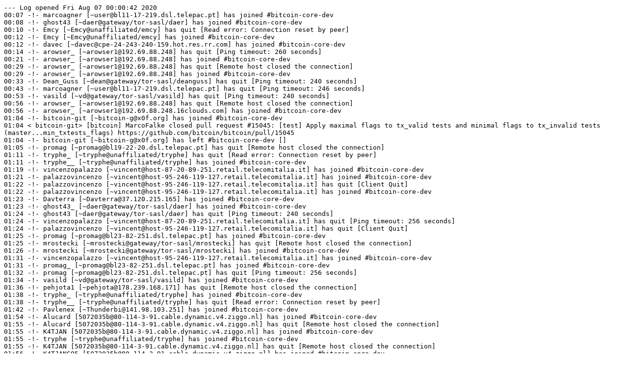

--- FILE ---
content_type: text/plain; charset=UTF-8
request_url: https://gnusha.org/bitcoin-core-dev/2020-08-07.log
body_size: 10593
content:
--- Log opened Fri Aug 07 00:00:42 2020
00:07 -!- marcoagner [~user@bl11-17-219.dsl.telepac.pt] has joined #bitcoin-core-dev
00:08 -!- ghost43 [~daer@gateway/tor-sasl/daer] has joined #bitcoin-core-dev
00:10 -!- Emcy [~Emcy@unaffiliated/emcy] has quit [Read error: Connection reset by peer]
00:12 -!- Emcy [~Emcy@unaffiliated/emcy] has joined #bitcoin-core-dev
00:12 -!- davec [~davec@cpe-24-243-240-159.hot.res.rr.com] has joined #bitcoin-core-dev
00:14 -!- arowser_ [~arowser1@192.69.88.248] has quit [Ping timeout: 260 seconds]
00:21 -!- arowser_ [~arowser1@192.69.88.248] has joined #bitcoin-core-dev
00:29 -!- arowser_ [~arowser1@192.69.88.248] has quit [Remote host closed the connection]
00:29 -!- arowser_ [~arowser1@192.69.88.248] has joined #bitcoin-core-dev
00:33 -!- Dean_Guss [~dean@gateway/tor-sasl/deanguss] has quit [Ping timeout: 240 seconds]
00:43 -!- marcoagner [~user@bl11-17-219.dsl.telepac.pt] has quit [Ping timeout: 246 seconds]
00:53 -!- vasild [~vd@gateway/tor-sasl/vasild] has quit [Ping timeout: 240 seconds]
00:56 -!- arowser_ [~arowser1@192.69.88.248] has quit [Remote host closed the connection]
00:56 -!- arowser_ [~arowser1@192.69.88.248.16clouds.com] has joined #bitcoin-core-dev
01:04 -!- bitcoin-git [~bitcoin-g@x0f.org] has joined #bitcoin-core-dev
01:04 < bitcoin-git> [bitcoin] MarcoFalke closed pull request #15045: [test] Apply maximal flags to tx_valid tests and minimal flags to tx_invalid tests (master...min_txtests_flags) https://github.com/bitcoin/bitcoin/pull/15045
01:04 -!- bitcoin-git [~bitcoin-g@x0f.org] has left #bitcoin-core-dev []
01:05 -!- promag [~promag@bl19-22-20.dsl.telepac.pt] has quit [Remote host closed the connection]
01:11 -!- tryphe_ [~tryphe@unaffiliated/tryphe] has quit [Read error: Connection reset by peer]
01:11 -!- tryphe__ [~tryphe@unaffiliated/tryphe] has joined #bitcoin-core-dev
01:19 -!- vincenzopalazzo [~vincent@host-87-20-89-251.retail.telecomitalia.it] has joined #bitcoin-core-dev
01:21 -!- palazzovincenzo [~vincent@host-95-246-119-127.retail.telecomitalia.it] has joined #bitcoin-core-dev
01:22 -!- palazzovincenzo [~vincent@host-95-246-119-127.retail.telecomitalia.it] has quit [Client Quit]
01:22 -!- palazzovincenzo [~vincent@host-95-246-119-127.retail.telecomitalia.it] has joined #bitcoin-core-dev
01:23 -!- Davterra [~Davterra@37.120.215.165] has joined #bitcoin-core-dev
01:23 -!- ghost43_ [~daer@gateway/tor-sasl/daer] has joined #bitcoin-core-dev
01:24 -!- ghost43 [~daer@gateway/tor-sasl/daer] has quit [Ping timeout: 240 seconds]
01:24 -!- vincenzopalazzo [~vincent@host-87-20-89-251.retail.telecomitalia.it] has quit [Ping timeout: 256 seconds]
01:24 -!- palazzovincenzo [~vincent@host-95-246-119-127.retail.telecomitalia.it] has quit [Client Quit]
01:25 -!- promag [~promag@bl23-82-251.dsl.telepac.pt] has joined #bitcoin-core-dev
01:25 -!- mrostecki [~mrostecki@gateway/tor-sasl/mrostecki] has quit [Remote host closed the connection]
01:26 -!- mrostecki [~mrostecki@gateway/tor-sasl/mrostecki] has joined #bitcoin-core-dev
01:31 -!- vincenzopalazzo [~vincent@host-95-246-119-127.retail.telecomitalia.it] has joined #bitcoin-core-dev
01:31 -!- promag_ [~promag@bl23-82-251.dsl.telepac.pt] has joined #bitcoin-core-dev
01:32 -!- promag [~promag@bl23-82-251.dsl.telepac.pt] has quit [Ping timeout: 256 seconds]
01:34 -!- vasild [~vd@gateway/tor-sasl/vasild] has joined #bitcoin-core-dev
01:36 -!- pehjota1 [~pehjota@178.239.168.171] has quit [Remote host closed the connection]
01:38 -!- tryphe_ [~tryphe@unaffiliated/tryphe] has joined #bitcoin-core-dev
01:38 -!- tryphe__ [~tryphe@unaffiliated/tryphe] has quit [Read error: Connection reset by peer]
01:42 -!- Pavlenex [~Thunderbi@141.98.103.251] has joined #bitcoin-core-dev
01:54 -!- Alucard [5072035b@80-114-3-91.cable.dynamic.v4.ziggo.nl] has joined #bitcoin-core-dev
01:55 -!- Alucard [5072035b@80-114-3-91.cable.dynamic.v4.ziggo.nl] has quit [Remote host closed the connection]
01:55 -!- K4TJAN [5072035b@80-114-3-91.cable.dynamic.v4.ziggo.nl] has joined #bitcoin-core-dev
01:55 -!- tryphe [~tryphe@unaffiliated/tryphe] has joined #bitcoin-core-dev
01:55 -!- K4TJAN [5072035b@80-114-3-91.cable.dynamic.v4.ziggo.nl] has quit [Remote host closed the connection]
01:56 -!- K4TJANG95 [5072035b@80-114-3-91.cable.dynamic.v4.ziggo.nl] has joined #bitcoin-core-dev
01:56 -!- dr-orlovsky [~dr-orlovs@2001:171b:c9ab:8170:15f8:b38e:6c70:6ad0] has joined #bitcoin-core-dev
01:56 -!- K4TJANG95 [5072035b@80-114-3-91.cable.dynamic.v4.ziggo.nl] has quit [Remote host closed the connection]
01:57 -!- tryphe_ [~tryphe@unaffiliated/tryphe] has quit [Ping timeout: 265 seconds]
02:10 -!- dr-orlovsky [~dr-orlovs@2001:171b:c9ab:8170:15f8:b38e:6c70:6ad0] has quit [Quit: My MacBook has gone to sleep. ZZZzzz…]
02:16 -!- davec [~davec@cpe-24-243-240-159.hot.res.rr.com] has quit [Ping timeout: 260 seconds]
02:22 -!- davec [~davec@cpe-24-243-240-159.hot.res.rr.com] has joined #bitcoin-core-dev
02:32 -!- Bullitje [~Bullit01@042-236-158-163.dynamic.caiway.nl] has left #bitcoin-core-dev []
02:41 -!- syperf [~danie@2001:8a0:f378:6701:e83e:118a:6c09:f08f] has joined #bitcoin-core-dev
02:46 -!- EagleTM [~EagleTM@unaffiliated/eagletm] has joined #bitcoin-core-dev
02:47 -!- arowser_ [~arowser1@192.69.88.248.16clouds.com] has quit [Remote host closed the connection]
02:47 -!- arowser_ [~arowser1@192.69.88.248] has joined #bitcoin-core-dev
02:49 -!- dr-orlovsky [~dr-orlovs@2001:171b:c9ab:8170:15f8:b38e:6c70:6ad0] has joined #bitcoin-core-dev
02:52 -!- andreacab [~andreacab@2a02:120b:2c22:e0c0:18bb:c6be:11f5:4870] has joined #bitcoin-core-dev
03:03 -!- Shanie14Harris [~Shanie14H@static.57.1.216.95.clients.your-server.de] has joined #bitcoin-core-dev
03:11 -!- andreacab [~andreacab@2a02:120b:2c22:e0c0:18bb:c6be:11f5:4870] has quit [Remote host closed the connection]
03:12 -!- andreacab [~andreacab@2a02:120b:2c22:e0c0:18bb:c6be:11f5:4870] has joined #bitcoin-core-dev
03:16 -!- andreacab [~andreacab@2a02:120b:2c22:e0c0:18bb:c6be:11f5:4870] has quit [Read error: No route to host]
03:16 -!- andreacab [~andreacab@2a02:120b:2c22:e0c0:18bb:c6be:11f5:4870] has joined #bitcoin-core-dev
03:16 -!- andreacab [~andreacab@2a02:120b:2c22:e0c0:18bb:c6be:11f5:4870] has quit [Remote host closed the connection]
03:19 -!- andreacab [~andreacab@2a02:120b:2c22:e0c0:18bb:c6be:11f5:4870] has joined #bitcoin-core-dev
03:27 < sdaftuar> sipa: just catching up now, is the test in #19620 not stable?
03:27 < gribble> https://github.com/bitcoin/bitcoin/issues/19620 | Add txids with non-standard inputs to reject filter by sdaftuar · Pull Request #19620 · bitcoin/bitcoin · GitHub
03:28 -!- Kiminuo [~mix@141.98.103.100] has joined #bitcoin-core-dev
03:35 -!- jeremyrubin [~jr@2601:645:c200:f539:2119:beac:454c:413e] has quit [Ping timeout: 260 seconds]
03:36 -!- dr-orlovsky [~dr-orlovs@2001:171b:c9ab:8170:15f8:b38e:6c70:6ad0] has quit [Quit: My MacBook has gone to sleep. ZZZzzz…]
03:37 -!- arowser_ [~arowser1@192.69.88.248] has quit [Remote host closed the connection]
03:37 -!- arowser_ [~arowser1@192.69.88.248] has joined #bitcoin-core-dev
03:37 -!- Shanie14Harris [~Shanie14H@static.57.1.216.95.clients.your-server.de] has quit [Ping timeout: 256 seconds]
03:39 -!- dr-orlovsky [~dr-orlovs@2001:171b:c9ab:8170:15f8:b38e:6c70:6ad0] has joined #bitcoin-core-dev
03:44 -!- bitcoin-git [~bitcoin-g@x0f.org] has joined #bitcoin-core-dev
03:44 < bitcoin-git> [bitcoin] fanquake closed pull request #19675: Run clang-tidy -*,performance-* (master...master) https://github.com/bitcoin/bitcoin/pull/19675
03:44 -!- bitcoin-git [~bitcoin-g@x0f.org] has left #bitcoin-core-dev []
03:49 -!- arowser_ [~arowser1@192.69.88.248] has quit [Ping timeout: 260 seconds]
03:53 -!- andreacab [~andreacab@2a02:120b:2c22:e0c0:18bb:c6be:11f5:4870] has quit [Remote host closed the connection]
03:55 -!- vasild_ [~vd@gateway/tor-sasl/vasild] has joined #bitcoin-core-dev
03:58 -!- vasild [~vd@gateway/tor-sasl/vasild] has quit [Ping timeout: 240 seconds]
03:58 -!- vasild_ is now known as vasild
04:00 -!- kristapsk [~KK@gateway/tor-sasl/kristapsk] has quit [Remote host closed the connection]
04:03 -!- arowser_ [~arowser1@192.69.88.248] has joined #bitcoin-core-dev
04:14 -!- promag_ [~promag@bl23-82-251.dsl.telepac.pt] has quit [Remote host closed the connection]
04:21 -!- promag [~promag@bl23-82-251.dsl.telepac.pt] has joined #bitcoin-core-dev
04:21 -!- TallTim [~TallTim@216.15.20.214] has joined #bitcoin-core-dev
04:24 -!- promag [~promag@bl23-82-251.dsl.telepac.pt] has quit [Remote host closed the connection]
04:28 -!- morcos [~morcos@gateway/tor-sasl/morcos] has quit [Remote host closed the connection]
04:29 -!- morcos [~morcos@gateway/tor-sasl/morcos] has joined #bitcoin-core-dev
04:35 -!- dr-orlovsky [~dr-orlovs@2001:171b:c9ab:8170:15f8:b38e:6c70:6ad0] has quit [Read error: Connection reset by peer]
04:35 -!- dr-orlovsky [~dr-orlovs@2001:171b:c9ab:8170:15f8:b38e:6c70:6ad0] has joined #bitcoin-core-dev
04:41 -!- syperf [~danie@2001:8a0:f378:6701:e83e:118a:6c09:f08f] has quit [Quit: Konversation terminated!]
04:49 -!- dr-orlovsky [~dr-orlovs@2001:171b:c9ab:8170:15f8:b38e:6c70:6ad0] has quit [Quit: My MacBook has gone to sleep. ZZZzzz…]
04:51 -!- vincenzopalazzo [~vincent@host-95-246-119-127.retail.telecomitalia.it] has quit [Quit: Leaving]
04:56 -!- dr-orlovsky [~dr-orlovs@2001:171b:c9ab:8170:15f8:b38e:6c70:6ad0] has joined #bitcoin-core-dev
04:58 -!- promag [~promag@bl23-82-251.dsl.telepac.pt] has joined #bitcoin-core-dev
05:02 -!- promag [~promag@bl23-82-251.dsl.telepac.pt] has quit [Ping timeout: 246 seconds]
05:14 -!- reallll [~belcher@unaffiliated/belcher] has joined #bitcoin-core-dev
05:17 -!- belcher_ [~belcher@unaffiliated/belcher] has quit [Ping timeout: 246 seconds]
05:18 -!- reallll is now known as belcher
05:22 -!- Raccoon [~Raccoon@84.39.117.57] has joined #bitcoin-core-dev
05:28 -!- vincenzopalazzo [~vincent@host-95-246-119-127.retail.telecomitalia.it] has joined #bitcoin-core-dev
05:29 -!- dr_orlovsky [~dr-orlovs@31.14.40.19] has joined #bitcoin-core-dev
05:32 -!- Kiminuo [~mix@141.98.103.100] has quit [Ping timeout: 246 seconds]
05:36 -!- arowser_ [~arowser1@192.69.88.248] has quit [Ping timeout: 246 seconds]
05:38 -!- arowser_ [~arowser1@192.69.88.248.16clouds.com] has joined #bitcoin-core-dev
05:40 -!- tryphe_ [~tryphe@unaffiliated/tryphe] has joined #bitcoin-core-dev
05:42 -!- promag [~promag@bl23-82-251.dsl.telepac.pt] has joined #bitcoin-core-dev
05:43 -!- tryphe [~tryphe@unaffiliated/tryphe] has quit [Ping timeout: 256 seconds]
05:52 -!- promag [~promag@bl23-82-251.dsl.telepac.pt] has quit [Remote host closed the connection]
05:53 -!- Kiminuo [~mix@141.98.103.100] has joined #bitcoin-core-dev
05:53 -!- promag [~promag@bl23-82-251.dsl.telepac.pt] has joined #bitcoin-core-dev
05:56 -!- Guyver2 [Guyver@guyver2.xs4all.nl] has joined #bitcoin-core-dev
06:04 -!- ghost43_ [~daer@gateway/tor-sasl/daer] has quit [Ping timeout: 240 seconds]
06:05 -!- ghost43 [~daer@gateway/tor-sasl/daer] has joined #bitcoin-core-dev
06:06 -!- arowser_ [~arowser1@192.69.88.248.16clouds.com] has quit [Remote host closed the connection]
06:06 -!- arowser_ [~arowser1@192.69.88.248.16clouds.com] has joined #bitcoin-core-dev
06:07 -!- arowser_ [~arowser1@192.69.88.248.16clouds.com] has quit [Remote host closed the connection]
06:07 -!- arowser_ [~arowser1@192.69.88.248.16clouds.com] has joined #bitcoin-core-dev
06:08 -!- arowser_ [~arowser1@192.69.88.248.16clouds.com] has quit [Remote host closed the connection]
06:08 -!- arowser_ [~arowser1@192.69.88.248] has joined #bitcoin-core-dev
06:09 -!- arowser_ [~arowser1@192.69.88.248] has quit [Remote host closed the connection]
06:09 -!- arowser_ [~arowser1@192.69.88.248.16clouds.com] has joined #bitcoin-core-dev
06:10 -!- Highway61 [~Thunderbi@unaffiliated/highway61] has joined #bitcoin-core-dev
06:10 -!- arowser_ [~arowser1@192.69.88.248.16clouds.com] has quit [Remote host closed the connection]
06:10 -!- arowser_ [~arowser1@192.69.88.248] has joined #bitcoin-core-dev
06:11 -!- arowser_ [~arowser1@192.69.88.248] has quit [Remote host closed the connection]
06:11 -!- arowser_ [~arowser1@192.69.88.248.16clouds.com] has joined #bitcoin-core-dev
06:12 -!- arowser_ [~arowser1@192.69.88.248.16clouds.com] has quit [Remote host closed the connection]
06:12 -!- arowser_ [~arowser1@192.69.88.248.16clouds.com] has joined #bitcoin-core-dev
06:15 -!- promag [~promag@bl23-82-251.dsl.telepac.pt] has quit [Remote host closed the connection]
06:23 -!- bitdex [~bitdex@gateway/tor-sasl/bitdex] has quit [Quit: = ""]
06:24 -!- arowser_ [~arowser1@192.69.88.248.16clouds.com] has quit [Ping timeout: 265 seconds]
06:24 -!- arowser_ [~arowser1@192.69.88.248] has joined #bitcoin-core-dev
06:27 -!- Dean_Guss [~dean@gateway/tor-sasl/deanguss] has joined #bitcoin-core-dev
06:28 < sipa> sdaftuar: no no; there was an actual interaction between 19620 and 17977, and 17977's tests started failing after merging (as it didn't move taproot outputs out of WITNESS_UNKNOWN, those ended up being nonstandard to spend)
06:31 < sdaftuar> ah!
06:32 -!- Pavlenex [~Thunderbi@141.98.103.251] has quit [Quit: Pavlenex]
06:41 -!- arowser_ [~arowser1@192.69.88.248] has quit [Ping timeout: 256 seconds]
06:43 -!- arowser_ [~arowser1@192.69.88.248] has joined #bitcoin-core-dev
06:44 -!- dr-orlovsky [~dr-orlovs@2001:171b:c9ab:8170:15f8:b38e:6c70:6ad0] has quit [Quit: Textual IRC Client: www.textualapp.com]
06:45 -!- dr_orlovsky [~dr-orlovs@31.14.40.19] has quit [Quit: ZNC 1.8.0 - https://znc.in]
06:45 -!- dr-orlovsky [~dr-orlovs@31.14.40.19] has joined #bitcoin-core-dev
06:47 -!- dr-orlovsky [~dr-orlovs@31.14.40.19] has quit [Client Quit]
06:47 -!- dr-orlovsky [~dr-orlovs@31.14.40.19] has joined #bitcoin-core-dev
06:52 -!- promag [~promag@bl23-82-251.dsl.telepac.pt] has joined #bitcoin-core-dev
06:52 -!- promag [~promag@bl23-82-251.dsl.telepac.pt] has quit [Remote host closed the connection]
07:00 -!- mdunnio [~mdunnio@208.59.170.5] has joined #bitcoin-core-dev
07:04 -!- proofofkeags [~proofofke@174-29-11-169.hlrn.qwest.net] has joined #bitcoin-core-dev
07:09 -!- arowser_ [~arowser1@192.69.88.248] has quit [Remote host closed the connection]
07:09 -!- arowser_ [~arowser1@192.69.88.248] has joined #bitcoin-core-dev
07:10 -!- arowser_ [~arowser1@192.69.88.248] has quit [Remote host closed the connection]
07:10 -!- mdunnio [~mdunnio@208.59.170.5] has quit [Remote host closed the connection]
07:10 -!- arowser_ [~arowser1@192.69.88.248] has joined #bitcoin-core-dev
07:10 -!- mdunnio [~mdunnio@208.59.170.5] has joined #bitcoin-core-dev
07:11 -!- arowser_ [~arowser1@192.69.88.248] has quit [Remote host closed the connection]
07:11 -!- arowser_ [~arowser1@192.69.88.248] has joined #bitcoin-core-dev
07:11 -!- promag [~promag@bl19-22-20.dsl.telepac.pt] has joined #bitcoin-core-dev
07:12 -!- sdaftuar [~sdaftuar@gateway/tor-sasl/sdaftuar] has quit [Remote host closed the connection]
07:13 -!- sdaftuar [~sdaftuar@gateway/tor-sasl/sdaftuar] has joined #bitcoin-core-dev
07:19 -!- justanotheruser [~justanoth@unaffiliated/justanotheruser] has quit [Ping timeout: 256 seconds]
07:20 -!- promag [~promag@bl19-22-20.dsl.telepac.pt] has quit [Ping timeout: 265 seconds]
07:22 -!- mrostecki [~mrostecki@gateway/tor-sasl/mrostecki] has quit [Remote host closed the connection]
07:30 -!- Pavlenex [~Thunderbi@141.98.103.251] has joined #bitcoin-core-dev
07:31 -!- Pavlenex [~Thunderbi@141.98.103.251] has quit [Client Quit]
07:33 -!- arowser_ [~arowser1@192.69.88.248] has quit [Ping timeout: 246 seconds]
07:33 -!- arowser_ [~arowser1@192.69.88.248] has joined #bitcoin-core-dev
07:44 -!- Highway61 [~Thunderbi@unaffiliated/highway61] has quit [Remote host closed the connection]
07:45 -!- dongcarl [~dongcarl@unaffiliated/dongcarl] has quit [Read error: Connection reset by peer]
07:45 -!- Highway61 [~Thunderbi@unaffiliated/highway61] has joined #bitcoin-core-dev
07:45 -!- dongcarl [~dongcarl@unaffiliated/dongcarl] has joined #bitcoin-core-dev
07:47 -!- arowser_ [~arowser1@192.69.88.248] has quit [Remote host closed the connection]
07:47 -!- arowser_ [~arowser1@192.69.88.248] has joined #bitcoin-core-dev
07:59 -!- Talkless [~Talkless@hst-227-49.splius.lt] has joined #bitcoin-core-dev
08:00 -!- Raccoon [~Raccoon@84.39.117.57] has quit []
08:08 -!- Highway61 [~Thunderbi@unaffiliated/highway61] has quit [Remote host closed the connection]
08:09 -!- arowser_ [~arowser1@192.69.88.248] has quit [Remote host closed the connection]
08:09 -!- arowser_ [~arowser1@192.69.88.248] has joined #bitcoin-core-dev
08:21 -!- gzhao408 [~textual@c-73-252-251-3.hsd1.ca.comcast.net] has joined #bitcoin-core-dev
08:21 -!- superfly1 [~superfly@77.243.177.38] has joined #bitcoin-core-dev
08:23 -!- arowser_ [~arowser1@192.69.88.248] has quit [Remote host closed the connection]
08:23 -!- Pavlenex [~Thunderbi@141.98.103.251] has joined #bitcoin-core-dev
08:24 -!- arowser_ [~arowser1@192.69.88.248] has joined #bitcoin-core-dev
08:29 -!- Talkless [~Talkless@hst-227-49.splius.lt] has quit [Quit: Konversation terminated!]
08:31 -!- Pavlenex [~Thunderbi@141.98.103.251] has quit [Quit: Pavlenex]
08:32 -!- bitcoin-git [~bitcoin-g@x0f.org] has joined #bitcoin-core-dev
08:32 < bitcoin-git> [bitcoin] sdaftuar opened pull request #19680: 0.20: Add txids with non-standard inputs to reject filter (0.20...2020-08-reject-unknown-wit-0.20) https://github.com/bitcoin/bitcoin/pull/19680
08:32 -!- bitcoin-git [~bitcoin-g@x0f.org] has left #bitcoin-core-dev []
08:33 -!- bitcoin-git [~bitcoin-g@x0f.org] has joined #bitcoin-core-dev
08:33 < bitcoin-git> [bitcoin] sdaftuar opened pull request #19681: 0.19: Add txids with non-standard inputs to reject filter (0.19...2020-08-reject-unknown-wit-0.19) https://github.com/bitcoin/bitcoin/pull/19681
08:33 -!- bitcoin-git [~bitcoin-g@x0f.org] has left #bitcoin-core-dev []
08:35 -!- superfly1 [~superfly@77.243.177.38] has quit [Ping timeout: 265 seconds]
08:37 -!- gzhao408 [~textual@c-73-252-251-3.hsd1.ca.comcast.net] has quit [Quit: My MacBook has gone to sleep. ZZZzzz…]
08:38 -!- arowser_ [~arowser1@192.69.88.248] has quit [Remote host closed the connection]
08:38 -!- arowser_ [~arowser1@192.69.88.248] has joined #bitcoin-core-dev
08:40 -!- gzhao408 [~textual@c-73-252-251-3.hsd1.ca.comcast.net] has joined #bitcoin-core-dev
08:40 -!- bitcoin-git [~bitcoin-g@x0f.org] has joined #bitcoin-core-dev
08:40 < bitcoin-git> [bitcoin] hebasto closed pull request #19600: doc: Fix log message for -reindex (master...200727-load-log) https://github.com/bitcoin/bitcoin/pull/19600
08:40 -!- bitcoin-git [~bitcoin-g@x0f.org] has left #bitcoin-core-dev []
08:45 -!- andreacab [~andreacab@12.46.194.178.dynamic.wline.res.cust.swisscom.ch] has joined #bitcoin-core-dev
08:52 -!- justanotheruser [~justanoth@unaffiliated/justanotheruser] has joined #bitcoin-core-dev
08:52 -!- proofofkeags [~proofofke@174-29-11-169.hlrn.qwest.net] has quit [Remote host closed the connection]
08:55 -!- leoburd [~leoburd@84.39.117.57] has joined #bitcoin-core-dev
08:57 -!- proofofkeags [~proofofke@174-29-11-169.hlrn.qwest.net] has joined #bitcoin-core-dev
08:57 -!- proofofkeags [~proofofke@174-29-11-169.hlrn.qwest.net] has quit [Remote host closed the connection]
08:57 -!- proofofkeags [~proofofke@174-29-11-169.hlrn.qwest.net] has joined #bitcoin-core-dev
08:58 -!- justanotheruser [~justanoth@unaffiliated/justanotheruser] has quit [Quit: WeeChat 1.9.1]
09:03 -!- arowser_ [~arowser1@192.69.88.248] has quit [Remote host closed the connection]
09:03 -!- arowser_ [~arowser1@192.69.88.248] has joined #bitcoin-core-dev
09:04 -!- luke-jr [~luke-jr@unaffiliated/luke-jr] has quit [Quit: ZNC - http://znc.sourceforge.net]
09:04 -!- luke-jr [~luke-jr@unaffiliated/luke-jr] has joined #bitcoin-core-dev
09:13 -!- justanotheruser [~justanoth@unaffiliated/justanotheruser] has joined #bitcoin-core-dev
09:13 -!- andreacab [~andreacab@12.46.194.178.dynamic.wline.res.cust.swisscom.ch] has quit [Remote host closed the connection]
09:14 -!- andreacab [~andreacab@2a02:120b:2c22:e0c0:a14a:8167:8a77:17d8] has joined #bitcoin-core-dev
09:18 -!- justanotheruser [~justanoth@unaffiliated/justanotheruser] has quit [Client Quit]
09:19 -!- andreacab [~andreacab@2a02:120b:2c22:e0c0:a14a:8167:8a77:17d8] has quit [Ping timeout: 272 seconds]
09:20 -!- proofofkeags [~proofofke@174-29-11-169.hlrn.qwest.net] has quit [Remote host closed the connection]
09:20 -!- proofofkeags [~proofofke@174-29-11-169.hlrn.qwest.net] has joined #bitcoin-core-dev
09:25 -!- proofofkeags [~proofofke@174-29-11-169.hlrn.qwest.net] has quit [Ping timeout: 246 seconds]
09:31 -!- marcoagner [~user@bl11-17-219.dsl.telepac.pt] has joined #bitcoin-core-dev
09:43 -!- jeremyrubin [~jr@2601:645:c200:f539:2119:beac:454c:413e] has joined #bitcoin-core-dev
09:51 -!- roconnor_ [~roconnor@host-45-58-211-237.dyn.295.ca] has joined #bitcoin-core-dev
09:52 -!- roconnor [~roconnor@host-45-78-205-48.dyn.295.ca] has quit [Disconnected by services]
09:52 -!- roconnor_ is now known as roconnor
10:00 -!- jb55 [~jb55@gateway/tor-sasl/jb55] has quit [Remote host closed the connection]
10:00 -!- jb55 [~jb55@gateway/tor-sasl/jb55] has joined #bitcoin-core-dev
10:11 -!- Highway61 [~Thunderbi@unaffiliated/highway61] has joined #bitcoin-core-dev
10:18 -!- mattdrollette is now known as MDrollette
10:22 -!- proofofkeags [~proofofke@2601:280:c280:e500:d5f5:db64:30fb:a488] has joined #bitcoin-core-dev
10:22 -!- promag_ [~promag@bl19-22-20.dsl.telepac.pt] has joined #bitcoin-core-dev
10:30 -!- promag_ [~promag@bl19-22-20.dsl.telepac.pt] has quit [Ping timeout: 265 seconds]
10:32 -!- watersnake1 [~christian@2601:193:4105:3900:a52c:3b81:14f5:7285] has joined #bitcoin-core-dev
10:36 -!- marcoagner [~user@bl11-17-219.dsl.telepac.pt] has quit [Ping timeout: 256 seconds]
10:41 -!- bitcoin-git [~bitcoin-g@x0f.org] has joined #bitcoin-core-dev
10:41 < bitcoin-git> [bitcoin] dongcarl opened pull request #19683: WIP: depends: Explicitly specify clang search paths for darwin host (master...2020-08-clang-search-path-robustness) https://github.com/bitcoin/bitcoin/pull/19683
10:42 -!- bitcoin-git [~bitcoin-g@x0f.org] has left #bitcoin-core-dev []
10:45 -!- marcoagner [~user@2001:8a0:6a45:1900:2fd7:e0f0:d356:dd70] has joined #bitcoin-core-dev
10:55 -!- owowo [~ovovo@unaffiliated/ovovo] has quit [Ping timeout: 264 seconds]
--- Log closed Fri Aug 07 10:58:26 2020
--- Log opened Fri Aug 07 10:58:26 2020
10:59 -!- owowo [~ovovo@unaffiliated/ovovo] has joined #bitcoin-core-dev
11:00 -!- leoburd [~leoburd@84.39.117.57] has quit []
11:00 -!- gzhao408 [~textual@c-73-252-251-3.hsd1.ca.comcast.net] has quit [Quit: My MacBook has gone to sleep. ZZZzzz…]
11:00 -!- gzhao408 [~textual@c-73-252-251-3.hsd1.ca.comcast.net] has joined #bitcoin-core-dev
11:10 -!- Guyver2 [Guyver@guyver2.xs4all.nl] has quit [Quit: Going offline, see ya! (www.adiirc.com)]
11:13 -!- Davterra [~Davterra@37.120.215.165] has quit [Ping timeout: 256 seconds]
11:16 -!- Chris_Stewart_5 [~Chris_Ste@unaffiliated/chris-stewart-5/x-3612383] has quit [Ping timeout: 265 seconds]
11:22 -!- drybjed1 [~drybjed@178.162.212.214] has joined #bitcoin-core-dev
11:35 -!- Chris_Stewart_5 [~Chris_Ste@unaffiliated/chris-stewart-5/x-3612383] has joined #bitcoin-core-dev
11:38 -!- watersnake1 [~christian@2601:193:4105:3900:a52c:3b81:14f5:7285] has quit [Quit: Leaving.]
11:38 -!- sdaftuar [~sdaftuar@gateway/tor-sasl/sdaftuar] has quit [Remote host closed the connection]
11:38 -!- sdaftuar [~sdaftuar@gateway/tor-sasl/sdaftuar] has joined #bitcoin-core-dev
11:57 -!- Highway61 [~Thunderbi@unaffiliated/highway61] has quit [Remote host closed the connection]
11:59 -!- Highway61 [~Thunderbi@unaffiliated/highway61] has joined #bitcoin-core-dev
12:05 -!- gzhao408 [~textual@c-73-252-251-3.hsd1.ca.comcast.net] has quit [Quit: My MacBook has gone to sleep. ZZZzzz…]
12:18 -!- Dean_Guss [~dean@gateway/tor-sasl/deanguss] has quit [Remote host closed the connection]
12:20 -!- jarthur [~jarthur@2605:6000:1019:48d9:e0d6:cf48:1ef:29bc] has joined #bitcoin-core-dev
12:29 -!- cloudhead [~cloudhead@li1811-8.members.linode.com] has joined #bitcoin-core-dev
12:29 -!- Davterra [~Davterra@45.87.214.250] has joined #bitcoin-core-dev
12:32 -!- EagleTM [~EagleTM@unaffiliated/eagletm] has quit [Ping timeout: 256 seconds]
12:34 -!- Dean_Guss [~dean@gateway/tor-sasl/deanguss] has joined #bitcoin-core-dev
12:41 -!- mrostecki [~mrostecki@gateway/tor-sasl/mrostecki] has joined #bitcoin-core-dev
12:41 -!- justanotheruser [~justanoth@unaffiliated/justanotheruser] has joined #bitcoin-core-dev
12:48 -!- filchef [~filchef@212.104.97.177] has joined #bitcoin-core-dev
12:52 -!- filchef [~filchef@212.104.97.177] has quit [Read error: Connection reset by peer]
13:00 -!- arowser_ [~arowser1@192.69.88.248] has quit [Remote host closed the connection]
13:01 -!- arowser_ [~arowser1@192.69.88.248] has joined #bitcoin-core-dev
13:04 -!- troygiorshev [~troygiors@CPEdcef09a0ed55-CM0c473d74be00.cpe.net.cable.rogers.com] has quit [Ping timeout: 256 seconds]
13:05 -!- troygiorshev [~troygiors@CPEdcef09a0ed55-CM0c473d74be00.cpe.net.cable.rogers.com] has joined #bitcoin-core-dev
13:22 -!- lnostdal [~lnostdal@cable-84-43-233-231.mnet.bg] has quit [Quit: "Fascism, Nazism, Communism and Socialism are only superficial variations of the same monstrous theme—collectivism." -- Ayn Rand]
13:22 -!- troygiorshev [~troygiors@CPEdcef09a0ed55-CM0c473d74be00.cpe.net.cable.rogers.com] has quit [Quit: leaving]
13:23 -!- troygiorshev [~troygiors@CPEdcef09a0ed55-CM0c473d74be00.cpe.net.cable.rogers.com] has joined #bitcoin-core-dev
13:28 -!- EagleTM [~EagleTM@unaffiliated/eagletm] has joined #bitcoin-core-dev
13:35 -!- alko [~alko@cpe-85-10-28-138.static.amis.net] has quit [Quit: Konversation terminated!]
13:41 -!- promag [~promag@bl19-22-20.dsl.telepac.pt] has joined #bitcoin-core-dev
13:45 -!- promag [~promag@bl19-22-20.dsl.telepac.pt] has quit [Ping timeout: 256 seconds]
13:46 -!- proofofkeags [~proofofke@2601:280:c280:e500:d5f5:db64:30fb:a488] has quit [Remote host closed the connection]
13:47 -!- proofofkeags [~proofofke@2601:280:c280:e500:d5f5:db64:30fb:a488] has joined #bitcoin-core-dev
13:51 -!- proofofkeags [~proofofke@2601:280:c280:e500:d5f5:db64:30fb:a488] has quit [Ping timeout: 244 seconds]
13:58 -!- mrostecki [~mrostecki@gateway/tor-sasl/mrostecki] has quit [Ping timeout: 240 seconds]
14:00 -!- drybjed1 [~drybjed@178.162.212.214] has quit []
14:05 -!- bitcoin-git [~bitcoin-g@x0f.org] has joined #bitcoin-core-dev
14:05 < bitcoin-git> [bitcoin] JeremyRubin closed pull request #18071: Refactoring CHashWriter & Get{Prevouts,Sequence,Outputs}Hash to SHA256 (master...refactoring-hashers) https://github.com/bitcoin/bitcoin/pull/18071
14:05 -!- bitcoin-git [~bitcoin-g@x0f.org] has left #bitcoin-core-dev []
14:16 < Kiminuo> Hi, I'm trying to slowly move forward this https://github.com/bitcoin/bitcoin/pull/19245. And it seems I need to put somewhere `-lstdc++fs` (as per https://www.bfilipek.com/2019/05/boost-to-stdfs.html) to fix failing travis configurations (https://travis-ci.org/github/bitcoin/bitcoin/builds/715745829). I know everybody is busy but any advice or pointer would help me immensely as this is not something I know much about. :-|
14:18 -!- Talkless [~Talkless@hst-227-49.splius.lt] has joined #bitcoin-core-dev
14:22 -!- ThunderChicken1 [~ThunderCh@178.162.204.238] has joined #bitcoin-core-dev
14:23 < jeremyrubin> hi Kiminuo
14:23 < sipa> Kiminuo: is that needed if you're actually building in c++17 mode?
14:23 < jeremyrubin> I don't think you need to do -lstdc++fs if the gcc > 9.0
14:24 -!- andreacab [~andreacab@12.46.194.178.dynamic.wline.res.cust.swisscom.ch] has joined #bitcoin-core-dev
14:24 < jeremyrubin> It sounds like you only need it to build against an earlier version
14:24 < Kiminuo> well, I can see that #include <filesystem> is not recognized in those tests
14:24 < sipa> -l only affects linking
14:24 < sipa> it can't affect header includes
14:25 < Kiminuo> I'm not entirely sure c++17 is correctly enabled in my branch
14:25 < Kiminuo> ok
14:25 < sipa> do you build with --enable-c++17 ?
14:25 < jeremyrubin> The travis builds won't work until c++17 is default I guess
14:26 < jeremyrubin> This patch might just have to sit for a year for that
14:26 < Kiminuo> https://github.com/bitcoin/bitcoin/pull/19245/files#diff-309426131fa2cf2ebbc5cde58961b8a9R19 - Marco Falke actually have a PR that I build upon
14:26 < Kiminuo> and I can see a few instance of `--enable-c++17`
14:27 < Kiminuo> *instances
14:27 < jeremyrubin> you need to pass it to ./configure --enable-c++17
14:27 < Kiminuo> jeremyrubin, I'm fine with waiting :)
14:28 < jeremyrubin> sipa may know otherwise, but I suspect waiting till we are no longer building for c++11 is the most likely case due to the API changes
14:28 -!- Pavlenex [~Thunderbi@141.98.103.251] has joined #bitcoin-core-dev
14:28 -!- Pavlenex [~Thunderbi@141.98.103.251] has quit [Client Quit]
14:28 -!- andreacab [~andreacab@12.46.194.178.dynamic.wline.res.cust.swisscom.ch] has quit [Remote host closed the connection]
14:28 < gwillen> the change to configure.ac in that PR does appear to make c++17 unconditional in configure
14:29 < gwillen> it removes the configure flag and forces it on
14:29 -!- andreacab [~andreacab@2a02:120b:2c22:e0c0:e5b4:c062:71e8:15aa] has joined #bitcoin-core-dev
14:29 < gwillen> (I don't know if there could be other places that were using it that got missed though)
14:29 < Kiminuo> https://github.com/bitcoin/bitcoin/pull/19245/files#diff-67e997bcfdac55191033d57a16d1408aR72 - do you mean this, right?
14:30 < gwillen> right, yeah. So I'm not sure if $use_cxx17 is referenced anywhere else, or if that change is enough to be the same as passing the flag to configure.
14:30 -!- andreacab [~andreacab@2a02:120b:2c22:e0c0:e5b4:c062:71e8:15aa] has quit [Read error: Connection reset by peer]
14:30 -!- andreacab [~andreacab@2a02:120b:2c22:e0c0:e5b4:c062:71e8:15aa] has joined #bitcoin-core-dev
14:31 < gwillen> I don't see any other uses, so off the top of my head I'd expect that to work
14:31 < Kiminuo> Well, travis shows:
14:31 < Kiminuo> ./fs.h:14:10: fatal error: filesystem: No such file or directory
14:31 < Kiminuo>  #include <filesystem>
14:31 < Kiminuo>           ^~~~~~~~~~~~
14:31 < Kiminuo> here https://travis-ci.org/github/bitcoin/bitcoin/jobs/715745835
14:32 < gwillen> looking at the travis failures it does look like some headers got rearranged in c++17 that you haven't accounted for, but I don't know if you were even looking at that yet (e.g. std::function got moved into #include <functional>, which is causing a ton of errors, but not the ones you're asking about)
14:33 < sipa> Kiminuo: but your changes to use std::filesystem instead of boost::filesystem should only be active whenever you're building in C++17 mode
14:33 < sipa> i think?
14:34 < sipa> ah
14:34 < sipa> sorry, just reading
14:34 < jeremyrubin> sipa: they're building on mandatory c++17
14:34 < Kiminuo> gwillen, I have based my PR on this: https://github.com/bitcoin/bitcoin/pull/19183 
14:34 < sipa> hmm, ok
14:34 < sipa> and does the problem arise on all platforms?
14:34 < gwillen> configure does say at the end: CXX           = /usr/bin/ccache g++ -m64 -std=c++17
14:34 < Kiminuo> sipa, all I know is this result: https://travis-ci.org/github/bitcoin/bitcoin/builds/715745829
14:35 < Kiminuo> > but your changes to use std::filesystem instead of boost::filesystem should only be active whenever you're building in C++17 mode
14:35 < sipa> yeah, ignore me;
14:35 < Kiminuo> that would be preferable I guess, but it's out of scope of my ability
14:36 < sipa> erhhh
14:36 < gwillen> it seems that the <filesystem> library may not be broadly available yet, even in c++17 mode
14:36 < sipa> the windows build fails to include <filesystem>
14:37 < sipa> that sounds like we just can't use it
14:37 < sipa> even in c++17 mode
14:37 < gwillen> it's hard for me to find up-to-date info though
14:37 < Kiminuo> Interestingly, I have a C++ project on Windows where <filesystem> works. 
14:37 < gwillen> it seems likely there is a minimum compiler version to support it
14:37 < jeremyrubin> Kiminuo: I would just wait on it till mandatory c++17 goes in
14:37 < jeremyrubin> it should be like a year or so
14:37 < sipa> jeremyrubin: that won't help
14:37 < sipa> because c++17 is enabled in these builds that are failing
14:38 < jeremyrubin> sipa: wait on it meaning, not worth spending more time now?
14:38 < gwillen> what version of gcc do we use? It appears <filesystem> is introduced without qualifications in gcc 8
14:38 < gwillen> before that you can use <experimental/filesystem> with an additional compile flag
14:38 < sipa> jeremyrubin: waiting on mandatory c++17 won't change the fact that these builds fail
14:38 < sipa> oh
14:38 < sipa> ok, i get it
14:39 < sipa> i assumed that -std=c++17 would only _work_ at all on compilers that fully support c++17
14:39 < gwillen> yeah it seems that it means "give me as much c++17 as you have"
14:39 < sipa> right
14:39 < jeremyrubin> the shakespeare rule
14:39 < gwillen> https://old.reddit.com/r/cpp/comments/7o9kg6/gcc_80_support_stdfilesystem_include_filesystem/
14:40 < sipa> so we won't make c++17 mandatory until we drop support for all platforms that don't support it fully (or at least, sufficiently)
14:40 < jeremyrubin> Or, we will do that
14:40 < jeremyrubin> as long as we have libs we can still use
14:40 < Kiminuo> https://travis-ci.org/github/bitcoin/bitcoin/jobs/715745835 - I can see in this build that GCC 7.5 is used. Is enough for <filesystem>?
14:40 < jeremyrubin> like boost::filesystem
14:40 < sipa> how so?
14:40 < gwillen> Kiminuo: if you still want to experiment, understanding it could be quite awhile before this is feasible in production, it looks like you could try including <experimental/filesystem> and linking with "-lstdc++fs"
14:41 < gwillen> Kiminuo: no it seems you need 8.0
14:41 < Kiminuo> gwillen, so that may be the issue, right?
14:41 < gwillen> yeah I think that is indeed the issue
14:41 < jeremyrubin> I think c++17 will be fine for even "as much as you have of 17" compilers with the current code
14:41 < jeremyrubin> but we may not be able to use *all* c++17 features until then
14:41 < gwillen> your local compiler is newer than the one that CI is using, so you have <filesystem> but CI does not
14:42 < gwillen> I assume the compiler CI uses is the benchmark for "minimum supported to build bitcoin with"?
14:42 < Kiminuo> gwillen, I don't think <experimental/filesystem> is way to go. It will make it more complex and it does not sound good to use something experimental in Bitcoin. 
14:43 < gwillen> I believe it is the same library, it just moved when it was finally standardized to a new name. But I agree it may not be suitable for inclusion into Bitcoin for real for now.
14:43 < gwillen> especially since boost::filesystem is probably _also_ the same library under a different name, more or less
14:45 -!- andreacab [~andreacab@2a02:120b:2c22:e0c0:e5b4:c062:71e8:15aa] has quit [Remote host closed the connection]
14:46 < Kiminuo> std::filesystem is kind of renamed boost::filesystem with some modifications, but the details are sometimes not that easy to find (at least for me)
14:46 -!- andreacab [~andreacab@2a02:120b:2c22:e0c0:e5b4:c062:71e8:15aa] has joined #bitcoin-core-dev
14:47 < gwillen> yeah, that's usually how it goes with C++ library features being standardized I think -- they start in boost and work their way into the standard library
14:50 < sipa> GCC 7 jusy predates the c++17 standard being finalized
14:50 < sipa> so i guess that'z why it's only available under experimental - at the time it was written there was no way to know of that would eventually match the spec
14:51 < sipa> GCC 7.5 is more than recent enough, but i guess these things are only updated in major releasesm
14:51 -!- andreacab [~andreacab@2a02:120b:2c22:e0c0:e5b4:c062:71e8:15aa] has quit [Ping timeout: 272 seconds]
14:53 < Kiminuo> https://travis-ci.org/github/bitcoin/bitcoin/jobs/715745836 - but here GCC is also 7.5 and the test passes
14:53 < sipa> hmm, strange
14:53 < Kiminuo> actually it's verbatim the same thing as in the failing test
14:58 -!- promag [~promag@Bl19-22-20.dsl.telepac.pt] has joined #bitcoin-core-dev
15:00 < Kiminuo> https://www.diffchecker.com/Q52OO5NI - "Build system information" sections are actually the same for OK test & failing test.
15:01 < gwillen> according to https://gcc.gnu.org/onlinedocs/libstdc++/manual/status.html#status.iso.2017 it was not added until 8.1 _and_ it still requires a special link argument, -lstdc++fs
15:01 < gwillen> so, there's something weird happening 
15:11 < Kiminuo> yeah, I have mentioned that earlier
15:11 < Kiminuo> (that link argument)
15:12 < Kiminuo> I'm not sure how long it would take to wait for GCC 8.1 to be widespread.
15:14 < sipa> this is something to report on https://github.com/bitcoin/bitcoin/issues/16684
15:15 < sipa> so perhaps the right thing to do is making std::filesystem based builds still configurable, and only enable them on GCC 8.1+ platforms and others that we know support it
15:16 < sipa> so that the lack of full std::filesystem support doesn't hold up otherwise migrating to C++17
15:17 < sipa> gwillen, Kiminuo: perhaps a discrepancy is due to libstdc++ and gcc not being the exact same thing and available in lockstep?
15:17 < sipa> std::filesystem support is purely a libstdc++ side thing, i expect
15:19 -!- promag [~promag@Bl19-22-20.dsl.telepac.pt] has quit [Remote host closed the connection]
15:19 < Kiminuo> sipa, I don't know about that configuration. The APIs of both libraries is not in one-to-one correspondence. It can be done by a wrapper I guess.
15:19 < sipa> well, that wrapper already exists
15:19 < sipa> this is why we have the fs namespace
15:20 -!- promag [~promag@bl19-22-20.dsl.telepac.pt] has joined #bitcoin-core-dev
15:20 < Kiminuo> True
15:20 < Kiminuo> But you would need to add more functions
15:20 < sipa> i expect that slight differences between boost::filesystem and std::filesystem make it not exactly a "using fs = boost::filesystem" vs "using fs = std::filesystem", but it shouldn't be too much more than that
15:21 < Kiminuo> https://github.com/bitcoin/bitcoin/pull/19245 - it's documented here
15:21 < Kiminuo> The differences are not that big
15:22 < sipa> ok
15:22 -!- Guest25949 [~per@gateway/tor-sasl/wsm] has quit [Ping timeout: 240 seconds]
15:22 < Kiminuo> But if you have a fs::path and you use operator "/", I think it behaves slightly differently. And that may be hard to explain to people
15:23 < sipa> what is the difference?
15:23 -!- per [~per@gateway/tor-sasl/wsm] has joined #bitcoin-core-dev
15:23 -!- per is now known as Guest55343
15:24 < Kiminuo> https://github.com/bitcoin/bitcoin/pull/19466#discussion_r451809243 
15:24 < Kiminuo> there was something like this
15:25 < Kiminuo> let me check what that was actually about
15:25 -!- andreacab [~andreacab@2a02:120b:2c22:e0c0:e5b4:c062:71e8:15aa] has joined #bitcoin-core-dev
15:26 < Kiminuo> PR 19466 is based on boost::filesystem and Marco said that in https://github.com/bitcoin/bitcoin/pull/19466#discussion_r451809243 you would get `/tmp//sadf` and in std::filesystem you would get "/foo"
15:27 < Kiminuo> I hope I'm saying that correctly
15:27 < sipa> heh
15:33 < Kiminuo> That's pretty nasty, if true
15:34 < Kiminuo> That makes me thing that using boost::filesystem & std::filesystem at the same time may bring troubles
15:37 -!- Talkless [~Talkless@hst-227-49.splius.lt] has quit [Quit: Konversation terminated!]
15:42 -!- andreacab [~andreacab@2a02:120b:2c22:e0c0:e5b4:c062:71e8:15aa] has quit [Ping timeout: 260 seconds]
15:55 -!- vasild_ [~vd@gateway/tor-sasl/vasild] has joined #bitcoin-core-dev
15:58 -!- vasild [~vd@gateway/tor-sasl/vasild] has quit [Ping timeout: 240 seconds]
15:58 -!- vasild_ is now known as vasild
16:04 -!- promag [~promag@bl19-22-20.dsl.telepac.pt] has quit [Remote host closed the connection]
16:14 -!- Pavlenex [~Thunderbi@141.98.103.251] has joined #bitcoin-core-dev
16:17 -!- Pavlenex [~Thunderbi@141.98.103.251] has quit [Client Quit]
16:19 -!- Chris_Stewart_5 [~Chris_Ste@unaffiliated/chris-stewart-5/x-3612383] has quit [Ping timeout: 264 seconds]
16:29 -!- marcoagner [~user@2001:8a0:6a45:1900:2fd7:e0f0:d356:dd70] has quit [Ping timeout: 260 seconds]
16:31 -!- Davterra [~Davterra@45.87.214.250] has quit [Ping timeout: 240 seconds]
16:34 -!- arowser_ [~arowser1@192.69.88.248] has quit [Remote host closed the connection]
16:34 -!- arowser_ [~arowser1@192.69.88.248] has joined #bitcoin-core-dev
16:34 -!- promag [~promag@Bl19-22-20.dsl.telepac.pt] has joined #bitcoin-core-dev
16:41 -!- arowser_ [~arowser1@192.69.88.248] has quit [Remote host closed the connection]
16:41 -!- arowser_ [~arowser1@192.69.88.248] has joined #bitcoin-core-dev
16:54 -!- arowser_ [~arowser1@192.69.88.248] has quit [Remote host closed the connection]
16:54 -!- arowser_ [~arowser1@192.69.88.248] has joined #bitcoin-core-dev
16:59 -!- troygiorshev [~troygiors@CPEdcef09a0ed55-CM0c473d74be00.cpe.net.cable.rogers.com] has quit [Ping timeout: 246 seconds]
17:00 -!- ThunderChicken1 [~ThunderCh@178.162.204.238] has quit []
17:00 -!- Davterra [~Davterra@37.120.215.165] has joined #bitcoin-core-dev
17:08 -!- mdunnio [~mdunnio@208.59.170.5] has quit [Remote host closed the connection]
17:11 -!- promag [~promag@Bl19-22-20.dsl.telepac.pt] has quit [Remote host closed the connection]
17:16 -!- jarthur [~jarthur@2605:6000:1019:48d9:e0d6:cf48:1ef:29bc] has quit []
17:22 -!- izaki [~izaki@178.162.204.238] has joined #bitcoin-core-dev
17:23 -!- izaki is now known as Guest97833
17:39 -!- andreacab [~andreacab@2a02:120b:2c22:e0c0:e5b4:c062:71e8:15aa] has joined #bitcoin-core-dev
17:41 -!- mdunnio [~mdunnio@208.59.170.5] has joined #bitcoin-core-dev
17:44 -!- andreacab [~andreacab@2a02:120b:2c22:e0c0:e5b4:c062:71e8:15aa] has quit [Ping timeout: 272 seconds]
17:46 -!- mdunnio [~mdunnio@208.59.170.5] has quit [Ping timeout: 240 seconds]
18:01 -!- bitcoin-git [~bitcoin-g@x0f.org] has joined #bitcoin-core-dev
18:01 < bitcoin-git> [bitcoin] dongcarl opened pull request #19685: depends: CMake invocation cleanup (master...2020-08-depends-misc) https://github.com/bitcoin/bitcoin/pull/19685
18:01 -!- bitcoin-git [~bitcoin-g@x0f.org] has left #bitcoin-core-dev []
18:16 -!- Guest55343 [~per@gateway/tor-sasl/wsm] has quit [Remote host closed the connection]
18:16 -!- per [~per@gateway/tor-sasl/wsm] has joined #bitcoin-core-dev
18:16 -!- per is now known as Guest7693
18:36 -!- watersnake1 [~christian@24.61.159.12] has joined #bitcoin-core-dev
18:39 -!- Eagle[TM] [~EagleTM@unaffiliated/eagletm] has joined #bitcoin-core-dev
18:40 -!- EagleTM [~EagleTM@unaffiliated/eagletm] has quit [Ping timeout: 240 seconds]
18:48 -!- arowser_ [~arowser1@192.69.88.248] has quit [Remote host closed the connection]
18:48 -!- arowser_ [~arowser1@192.69.88.248] has joined #bitcoin-core-dev
18:49 -!- arowser_ [~arowser1@192.69.88.248] has quit [Remote host closed the connection]
18:49 -!- arowser_ [~arowser1@192.69.88.248] has joined #bitcoin-core-dev
18:51 -!- Dean_Guss [~dean@gateway/tor-sasl/deanguss] has quit [Remote host closed the connection]
18:52 -!- bitdex [~bitdex@gateway/tor-sasl/bitdex] has joined #bitcoin-core-dev
18:52 -!- Dean_Guss [~dean@gateway/tor-sasl/deanguss] has joined #bitcoin-core-dev
18:57 -!- bitdex [~bitdex@gateway/tor-sasl/bitdex] has quit [Quit: = ""]
18:58 -!- AaronvanW [~AaronvanW@unaffiliated/aaronvanw] has quit [Remote host closed the connection]
19:02 -!- Guest97833 [~izaki@178.162.204.238] has quit [Remote host closed the connection]
19:05 -!- mdunnio [~mdunnio@208.59.170.5] has joined #bitcoin-core-dev
19:10 -!- mdunnio [~mdunnio@208.59.170.5] has quit [Ping timeout: 260 seconds]
19:24 -!- GoldmanSats [sid428607@gateway/web/irccloud.com/x-uewlrukodyfemgkq] has quit [Ping timeout: 260 seconds]
19:26 -!- drbrule [sid395654@gateway/web/irccloud.com/x-yqpepggnfuxnzbmd] has quit [Read error: Connection reset by peer]
19:26 -!- peltre [sid268329@gateway/web/irccloud.com/x-bmxykdtbdyxncaja] has quit [Ping timeout: 244 seconds]
19:27 -!- gertjaap_ [sid322815@gateway/web/irccloud.com/x-qxoweoaonwagwwwk] has quit [Ping timeout: 244 seconds]
19:28 -!- drbrule [sid395654@gateway/web/irccloud.com/x-vlbhiwiacuanrtcq] has joined #bitcoin-core-dev
19:29 -!- fanquake [sid369002@gateway/web/irccloud.com/x-olctokxewerkqszl] has quit [Ping timeout: 244 seconds]
19:29 -!- corollari__ [sid405633@gateway/web/irccloud.com/x-qtdpiutkugizwztp] has quit [Ping timeout: 260 seconds]
19:31 -!- peltre [sid268329@gateway/web/irccloud.com/x-uoadrinbctfvhdaw] has joined #bitcoin-core-dev
19:32 -!- infinitis [~infinitis@2603:3023:193:9000:54cd:31fb:8131:2c6] has joined #bitcoin-core-dev
19:32 -!- infinitis [~infinitis@2603:3023:193:9000:54cd:31fb:8131:2c6] has quit [Client Quit]
19:32 -!- corollari__ [sid405633@gateway/web/irccloud.com/x-mfauuyiornnhthyh] has joined #bitcoin-core-dev
19:34 -!- Guest91961 [sid369002@gateway/web/irccloud.com/x-zekgqkmvbqqcurtw] has joined #bitcoin-core-dev
19:35 -!- Guest91961 [sid369002@gateway/web/irccloud.com/x-zekgqkmvbqqcurtw] has quit [Client Quit]
19:35 -!- Guest91961 [sid369002@gateway/web/irccloud.com/x-ahfvlybjfkwblmbw] has joined #bitcoin-core-dev
19:36 -!- gertjaap_ [sid322815@gateway/web/irccloud.com/x-mouxatqhtdlynzvz] has joined #bitcoin-core-dev
19:36 -!- GoldmanSats [sid428607@gateway/web/irccloud.com/x-zbwsquqfpftaqmna] has joined #bitcoin-core-dev
19:40 -!- andreacab [~andreacab@2a02:120b:2c22:e0c0:e5b4:c062:71e8:15aa] has joined #bitcoin-core-dev
19:44 -!- andreacab [~andreacab@2a02:120b:2c22:e0c0:e5b4:c062:71e8:15aa] has quit [Ping timeout: 272 seconds]
19:53 -!- nejon [sid38993@gateway/web/irccloud.com/x-uwdctaygqlferoxb] has quit [Ping timeout: 244 seconds]
19:54 -!- Guest91961 [sid369002@gateway/web/irccloud.com/x-ahfvlybjfkwblmbw] has quit [Ping timeout: 260 seconds]
19:56 -!- corollari__ [sid405633@gateway/web/irccloud.com/x-mfauuyiornnhthyh] has quit [Ping timeout: 260 seconds]
19:57 < sipa> random observation: on my 4-core 8-thread machine with 32 GiB of RAM, the functional tests run fastest with -j64
19:57 -!- Guest91961 [sid369002@gateway/web/irccloud.com/x-pvvhjyneczendkuj] has joined #bitcoin-core-dev
19:58 < sipa> 187s clock time, while -j6 needs 270s
19:58 < sipa> eh, -j8 needs 270s
19:58 -!- Guest91961 [sid369002@gateway/web/irccloud.com/x-pvvhjyneczendkuj] has quit [Client Quit]
19:58 -!- nejon [sid38993@gateway/web/irccloud.com/x-xbiueewagouxsopq] has joined #bitcoin-core-dev
19:59 -!- corollari__ [sid405633@gateway/web/irccloud.com/x-kfbpqcvdpetzfvqw] has joined #bitcoin-core-dev
20:21 -!- silvers- [~silvers-@217.146.82.202] has joined #bitcoin-core-dev
20:34 -!- mdunnio [~mdunnio@208.59.170.5] has joined #bitcoin-core-dev
20:37 < tryphe_> because of SMT? but 50% faster seems crazy for just throwing in more threads
20:38 < sipa> tests contain lots of sleeps
20:38 < tryphe_> ahh, wasted time
20:38 < sipa> while the python side is waiting for bitcoind to finish something
20:38 < sipa> they're generally very short sleeps (0.1s and less), but they add up
20:41 < phantomcircuit> sipa, there's lots of sleeps in the functional tests
20:41 < phantomcircuit> jynx sort of
20:44 -!- mdunnio [~mdunnio@208.59.170.5] has quit [Ping timeout: 256 seconds]
20:50 -!- arowser_ [~arowser1@192.69.88.248] has quit [Remote host closed the connection]
20:50 -!- arowser_ [~arowser1@192.69.88.248] has joined #bitcoin-core-dev
21:01 -!- promag [~promag@Bl19-22-20.dsl.telepac.pt] has joined #bitcoin-core-dev
21:06 -!- promag [~promag@Bl19-22-20.dsl.telepac.pt] has quit [Ping timeout: 240 seconds]
21:14 -!- mdunnio [~mdunnio@208.59.170.5] has joined #bitcoin-core-dev
21:19 -!- mdunnio [~mdunnio@208.59.170.5] has quit [Ping timeout: 260 seconds]
21:23 -!- Highway61 [~Thunderbi@unaffiliated/highway61] has quit [Ping timeout: 264 seconds]
21:39 -!- AaronvanW [~AaronvanW@unaffiliated/aaronvanw] has joined #bitcoin-core-dev
21:44 < jeremyrubin> https://github.com/bitcoin-core/secp256k1/pull/787#issuecomment-670811897
21:44 < jeremyrubin> FYI there seems to be some issues with s390x testing
21:48 -!- bitdex [~bitdex@gateway/tor-sasl/bitdex] has joined #bitcoin-core-dev
21:48 -!- Guest91961 [sid369002@gateway/web/irccloud.com/x-ryqjzqmihwjotfar] has joined #bitcoin-core-dev
21:48 < jeremyrubin> WHere can I even get a s390x mainframe? Who the heck is using that
21:50 < sipa> you can get a free shell account on some ibm site
21:53 < luke-jr> jeremyrubin: I think the point is to have a BE build, not so much for the s390x
21:54 < sipa> yes of course
21:54 < sipa> it's the only BE platform on travis
21:54 < sipa> afaik
21:55 < jeremyrubin> oic
22:10 -!- AaronvanW [~AaronvanW@unaffiliated/aaronvanw] has quit [Ping timeout: 240 seconds]
22:23 -!- Guest91961 [sid369002@gateway/web/irccloud.com/x-ryqjzqmihwjotfar] has quit []
22:35 -!- tryphe_ is now known as tryphe
22:56 -!- troygiorshev [~troygiors@CPEdcef09a0ed55-CM0c473d74be00.cpe.net.cable.rogers.com] has joined #bitcoin-core-dev
23:00 -!- silvers- [~silvers-@217.146.82.202] has quit []
23:01 -!- troygiorshev [~troygiors@CPEdcef09a0ed55-CM0c473d74be00.cpe.net.cable.rogers.com] has quit [Ping timeout: 256 seconds]
23:21 -!- vBm1 [~vBm@178.162.212.214] has joined #bitcoin-core-dev
23:41 -!- andreacab [~andreacab@2a02:120b:2c22:e0c0:e5b4:c062:71e8:15aa] has joined #bitcoin-core-dev
23:46 -!- andreacab [~andreacab@2a02:120b:2c22:e0c0:e5b4:c062:71e8:15aa] has quit [Ping timeout: 272 seconds]
23:46 -!- davec [~davec@cpe-24-243-240-159.hot.res.rr.com] has quit [Ping timeout: 244 seconds]
23:51 -!- Talkless [~Talkless@hst-227-49.splius.lt] has joined #bitcoin-core-dev
23:52 -!- davec [~davec@cpe-24-243-240-159.hot.res.rr.com] has joined #bitcoin-core-dev
--- Log closed Sat Aug 08 00:00:42 2020
